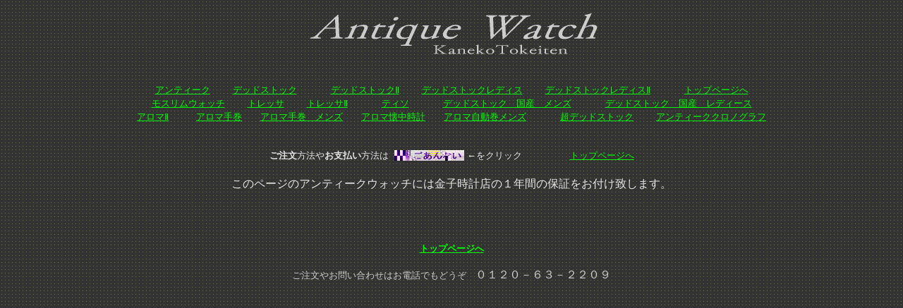

--- FILE ---
content_type: text/html
request_url: https://yoka-tokei.com/anti.html
body_size: 1009
content:
<!DOCTYPE HTML PUBLIC "-//W3C//DTD HTML 4.01 Transitional//EN">
<HTML>
<HEAD>
<meta name="GENERATOR" content="JustSystems Homepage Builder Version 22.0.2.0 for Windows">
<meta http-equiv="Content-Type" content="text/html; charset=Shift_JIS">
<meta http-equiv="Content-Style-Type" content="text/css">
<TITLE>希少なアンティークウォッチ　金子時計店</TITLE>
<STYLE type="text/css">
<!--
A:hover{
  color : lime;
  background-color : white;
}
-->
</STYLE>
</HEAD>
<BODY bgcolor="#333333" text="#e6e6e6" link="#00ff00" vlink="#00ff00" alink="#ffffcc" background="gr4b.gif">
<P align="center">　<IMG src="image603.gif" width="429" height="74" border="0"><BR>
</P>
<P align="center"><FONT size="-1"><BR>
<A href="anti.html">アンティーク</A></FONT>　　<FONT size="-1"><A href="ded.htm">デッドストック</A></FONT>　　　<FONT size="-1"><A href="ded.htm">デッドストックⅡ</A></FONT>　　<FONT size="-1"><A href="ded3.htm">デッドストックレディス</A></FONT>　　<FONT size="-1"><A href="ded6.html">デッドストックレディスⅡ</A></FONT>　　　<A href="index.htm"><FONT size="-1">トップページへ</FONT></A><BR>
<FONT size="-1"><A href="ded-mos.html">モスリムウォッチ</A></FONT>　　<FONT size="-1"><A href="tressa.html">トレッサ</A></FONT>　　<FONT size="-1"><A href="tressa2.html">トレッサⅡ</A></FONT>　　　<A href="ded4.html"><FONT size="-1">ティソ</FONT></A>　　　<FONT size="-1"><A href="ded2.htm">デッドストック　国産　メンズ</A></FONT>　　　<FONT size="-1"><A href="ded2-1.html">デッドストック　国産　レディース</A></FONT><BR>
<FONT size="-1"><A href="aroma2.htm">アロマⅡ</A>　　　<A href="aroma3.htm">アロマ手巻</A>　　<A href="aromatemaki.html">アロマ手巻　メンズ</A>　　<A href="aromakaityu.htm">アロマ懐中時計</A>　　<A href="aroma4.htm">アロマ自動巻メンズ</A></FONT>　　　<FONT size="-1"><A href="ded8.html">超デッドストック</A></FONT>　　<FONT size="-1"><A href="anti-3.html">アンティーククロノグラフ</A></FONT><BR>
<BR>
</P>
<CENTER>
<TABLE>
  <TBODY>
    <TR>
      <TD><FONT size="-1"><B>ご注文</B>方法や<B>お支払い</B>方法は</FONT></TD>
      <TD></TD>
      <TD><A href="gocyumon.htm"><IMG src="image4426.jpg" border="0" width="99" height="15"></A></TD>
      <TD><FONT size="-1">←をクリック</FONT></TD>
      <TD></TD>
      <TD width="56"></TD>
      <TD><FONT color="#cccccc"><A href="index.htm"><FONT size="-1">トップページへ</FONT></A></FONT></TD>
    </TR>
  </TBODY>
</TABLE>
<BR>
このページのアンティークウォッチには金子時計店の１年間の保証をお付け致します。<BR>
<br>
<br>
<br>
<br>
<B><FONT color="#cccccc"><A href="index.htm"><FONT size="-1">トップページへ</FONT></A></FONT></B><BR>
<BR>
<FONT color="#cccccc" size="-1">ご注文やお問い合わせはお電話でもどうぞ　</FONT><FONT color="#cccccc">０１２０－６３－２２０９</FONT><BR>
<BR>
<BR>
<BR>
<BR>
<BR>
<BR>
<BR>
<BR>
<BR>
<BR>
</CENTER>
</BODY>
</HTML>